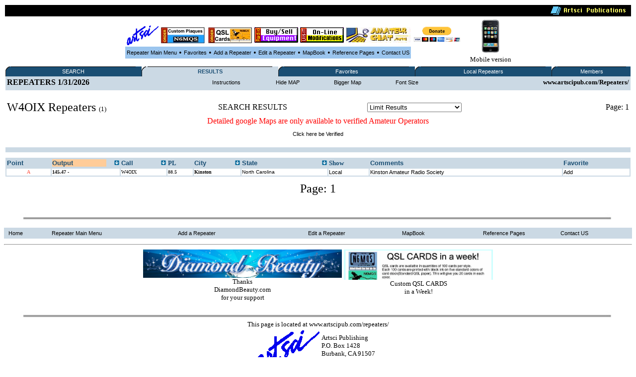

--- FILE ---
content_type: text/html
request_url: http://artscipub.com/repeaters/search/index.asp?so=3&find=W4OIX&fsize=1
body_size: 17822
content:
<HTML>
<head>



<title>Search results for: W4OIX using Amateur and GMRS database for Ham repeaters in  US, Canada, and Mexico.</title>


<META Name="description" Content="Amateur radio and GMRS database for Ham Radio in  showing all open ham repeaters in  US, Canada, and Mexico."> 
 <META Name="keywords" Content="W4OIX  Amateur,radio,ham,repeater,database,artsci, US, Canada, Mexico">

<META NAME="DC.Creator" CONTENT="bill Smith III, n6mqs wvrs3">
<link rel="SHORTCUT ICON" href="/giffiles/Server-mini.jpg">


<style TYPE="text/css">

  
.highlighttext{
background-color:white;
font-weight:bold;
}
 

.content
{
    FONT-FAMILY: verdana,arial;
    FONT-SIZE: 8pt;
    FONT-WEIGHT: normal;
    font-color: black
}
A:link
{
    COLOR: #000000;
    FONT-FAMILY: verdana,arial;
    FONT-SIZE: 8pt;
    FONT-WEIGHT: normal;
    TEXT-DECORATION: none
}
A:active
{
    COLOR: #000000;
    FONT-FAMILY: verdana,arial;
    FONT-SIZE: 8pt;
    FONT-WEIGHT: normal;
    TEXT-DECORATION: none
}
A:visited
{
    COLOR: #000000;
    FONT-FAMILY: verdana,arial;
    FONT-SIZE: 8pt;
    FONT-WEIGHT: normal;
    TEXT-DECORATION: none
}
A:hover
{
    COLOR: black;
    FONT-FAMILY: verdana,arial;
    FONT-SIZE: 8pt;
    FONT-WEIGHT: normal;
    TEXT-DECORATION: underline
}
p{
    FONT-FAMILY: verdana;
    FONT-SIZE: 8pt;
    FONT-WEIGHT: normal;
    font-color: black;
	 
}
 

</style>

<SCRIPT LANGUAGE="JavaScript"> 
<!-- The JavaScript Source!! http://javascript.internet.com -->
<!-- Begin
function popUp(URL) {
day = new Date();
id = 0
eval("page" + id + " = window.open(URL, '" + id + "', 'toolbar=0,scrollbars=0,location=0,statusbar=0,menubar=0,resizable=0,width=300,height=200,left = 690,top = 425');");
}
// End -->
</script>









</head>
  <BODY bgcolor=white>
       <CENTER>

  
 <table width='100%'><TR>
<TD bgcolor=black align=right>
<img src="/giffiles/artsciIntHeader.GIF"></TD></TR>
</table>

<TABLE><TR><TD>
<table><TR>
 
<TD><Center><A href='http://www.artscipub.com'><IMG SRC='/giffiles/artsci.GIF' width=64 height=40 border=0></a></center></TD><TD><Center><A href='https://www.usaone.net/artsci/call-plaque.asp'  target=rfsearch ><IMG SRC='/repeaters/Plaque-ad.jpg' Hei!ght= 50 alt='Custom Call Sign Plaques' border=0></A> </center></TD><TD><Center><A href='http://www.artscipub.com/qslcards.asp' target=chat ><IMG SRC='/repeaters/QSL-Cards-ad.jpg' alt='Custom QSL CARDS' border=0></A></center></TD><TD><Center><A href='/redbag/'  target=rfsearch ><IMG SRC='/images/buysell.gif' alt='Buy-Sell Ham Radio Products' border=0></A></center></TD><TD><Center><A href='http://www.radiomods.com' target=mods  ><IMG SRC='/images/onlinemods.gif'  border=0></A></center></TD><TD><Center><A href='/chat' target=chat ><IMG SRC='/chat/images/bannersmall.jpeg' alt='Amateur Chat room' border=0></A></center></TD><TD><Center><TABLE><form action='https://www.paypal.com/cgi-bin/webscr' target=donate method='post'> <TR><TD><input type='hidden' name='cmd' value='_s-xclick'><input type='hidden' name='hosted_button_id' value='TZ9PXJPUR5VVE'><input type='image' src='https://www.paypalobjects.com/en_US/i/btn/btn_donateCC_LG.gif' border='0' name='submit' alt='PayPal - The safer, easier way to pay online!'  height=30 > <img alt='' border='0' src='https://www.paypalobjects.com/en_US/i/scr/pixel.gif' width='1' height='1'></TD></form></TR></TABLE></center></center></TD>



<TD>

 </tr></TABLE>

 

<table border=0 bgcolor="#9BC5EE" cellspacing=2><TR>

 
<TD><center><font face=verdana size=2>

<A href=/repeaters>Repeater Main Menu</A></TD>
<TD> &#149; </TD>



 <TD><center><font face=verdana size=2>


<A href=/repeaters/favorites>Favorites</A></TD> 

<TD> &#149; </TD>


<TD><center><font face=verdana size=2>


<A href=/repeaters/dsprpts.asp?id=1>Add&#160a&#160;Repeater</A></TD> 
<TD> &#149; </TD>
 <TD><font face=verdana size=2><center>
<A href="/repeaters/editlogon.asp">Edit a Repeater </A>  
</TD>
<TD> &#149; </TD>

<TD><font face=verdana size=2><center>
<A href="http://www.artscipub.com">MapBook </A> 
</TD>
<TD> &#149; </TD>
 <TD><font face=verdana size=2><center>
<a href="/info/ref.asp"  >Reference Pages</a>

 
</TD>
<TD> &#149; </TD>

<TD><center><font face=verdana size=2>

<A href=/info/contactus.asp>Contact US</A></TD> 


 </tr></TABLE>

 </TD>
<TD><center>
<a href='/mobile/'>
<img src="/images/new_iphone.jpg" border=0 height="70"><font face=verdana size=2>
<BR>Mobile version</a>

</TD></TR></TABLE> 

  
 
 
<table border=0 bgcolor='#FFFFFF' width='100%'><TR><TD valign=top>



<table border="0" cellspacing="0" cellpadding="0" width="100%" bgcolor="#1A4E73" style="border-collapse: collapse">
<tr>


<td align="left" width="1%" bgcolor="#1A4E73"><img alt="" src="/repeaters/images/menu_tab_left.gif" border="0" height="20" width="9"></td>
<td bgcolor="#1A4E73" align="center" valign="middle" nowrap width="20%" style="background-image: url('/repeaters/images/menu_tab_background.gif'); background-repeat: yes-repeat" title="Click here to switch between Features">

<a class="topmenu" href="/repeaters/" style="color: #FFFFFF">SEARCH</a></td>
<td bgcolor="#1A4E73" align="right" width="1%"><img alt="" src="https://www.rfsearch.com/test111/images/menu_tab_right.gif" border="0" height="20" width="9"></td>
<!td align="right" width="1%" bgcolor="#FFFFFF"><!/TD>




<td align="left" width="1%" bgcolor="#CBD9E4"><img alt="" src="/repeaters/images/menu_tab_left.gif" border="0" height="20" width="9"></td>
<td bgcolor="#CBD9E4" align="center" valign="middle" nowrap width="20%" style="background-image: url('/repeaters/images/menu_tab_background.gif'); background-repeat: yes-repeat" title="Click here to switch between Features">

<a class="topmenu" href="/repeaters/search/index.asp" style="color: #1A4E73"><B>RESULTS</b></a></td>
<td bgcolor="#CBD9E4" align="right" width="1%"><img alt="" src="https://www.rfsearch.com/test111/images/menu_tab_right.gif" border="0" height="20" width="9"></td>
<!td align="right" width="1%" bgcolor="#FFFFFF"><!/TD>




<td align="left" width="1%" bgcolor="#1A4E73"><img alt="" src="/repeaters/images/menu_tab_left.gif" border="0" height="20" width="9"></td>
<td bgcolor="#1A4E73" align="center" valign="middle" nowrap width="20%" style="background-image: url('/repeaters/images/menu_tab_background.gif'); background-repeat: yes-repeat" title="Click here to switch between Features">

<a class="topmenu" href="/repeaters/favorites/" style="color: #FFFFFF">Favorites</a></td>
<td bgcolor="#1A4E73" align="right" width="1%"><img alt="" src="https://www.rfsearch.com/test111/images/menu_tab_right.gif" border="0" height="20" width="9"></td>
<!td align="right" width="1%" bgcolor="#FFFFFF"><!/TD>




<td align="left" width="1%" bgcolor="#1A4E73"><img alt="" src="/repeaters/images/menu_tab_left.gif" border="0" height="20" width="9"></td>
<td bgcolor="#1A4E73" align="center" valign="middle" nowrap width="20%" style="background-image: url('/repeaters/images/menu_tab_background.gif'); background-repeat: yes-repeat" title="Click here to switch between Features">

<a class="topmenu" href="/repeaters/local/index.asp" style="color: #FFFFFF">Local Repeaters</a></td>
<td bgcolor="#1A4E73" align="right" width="1%"><img alt="" src="https://www.rfsearch.com/test111/images/menu_tab_right.gif" border="0" height="20" width="9"></td>
<!td align="right" width="1%" bgcolor="#FFFFFF"><!/TD>




<td align="left" width="1%" bgcolor="#1A4E73"><img alt="" src="/repeaters/images/menu_tab_left.gif" border="0" height="20" width="9"></td>
<td bgcolor="#1A4E73" align="center" valign="middle" nowrap width="20%" style="background-image: url('/repeaters/images/menu_tab_background.gif'); background-repeat: yes-repeat" title="Click here to switch between Features">

<a class="topmenu" href="/repeaters/members2/membermainpage.asp" style="color: #FFFFFF">Members</a></td>
<td bgcolor="#1A4E73" align="right" width="1%"><img alt="" src="https://www.rfsearch.com/test111/images/menu_tab_right.gif" border="0" height="20" width="9"></td>
<!td align="right" width="1%" bgcolor="#FFFFFF"><!/TD>



</TR></TABLE><TABLE width='100%' bgcolor='#CBD9E4'><TR><td><!a href='/repeaters/favorites/'><font size=3> <b>REPEATERS</a> 1/31/2026</TD><TD><center><a href='index.asp?instructions=1'>Instructions</a><font size=2><b> </TD><TD><center><a href='index.asp?so=3&find=W4OIX&fsize=1&hide=1'>Hide MAP</a><font size=2><b> </TD><TD><center><a href='index.asp?so=3&find=W4OIX&fsize=1&mem=1'>Bigger Map</a> </TD><TD><center><a href='index.asp?so=3&find=W4OIX&fsize=2'>Font Size</a><font size=2><b> </TD><TD align=right><font size=2><b>www.artscipub.com/Repeaters/</TD></TR><TR><TD valign=top colspan=5></TD></TR></table><BR><font face=verdana size=2><TABLE width='100%'><TR><TD><font face=verdana size=5> W4OIX <font color=red> </font>Repeaters </b><font face=verdana size=2> (1)</TD><TD align=left>SEARCH RESULTS</TD><TD align=left>
<TABLE>
<FORM METHOD="POST" ACTION="">
<TR><TD>
<!-- PULL DOWN MENU 1 -->
<SELECT NAME="info" onChange="location.href=this.form.info.options[this.form.info.selectedIndex].value">
<OPTION  VALUE="/repeaters/search/index.asp?"so=3&find=W4OIX&fsize=1">Limit  Results</option>

<OPTION VALUE='/repeaters/search/index.asp?so=3&find=W4OIX&fsize=1&band=1'  >No Limits</option>

<OPTION VALUE='/repeaters/search/index.asp?so=3&find=W4OIX&fsize=1&band=29.5'  >10 Meters</option>

<OPTION VALUE='/repeaters/search/index.asp?so=3&find=W4OIX&fsize=1&band=6'  >6 meters</option>

<OPTION VALUE='/repeaters/search/index.asp?so=3&find=W4OIX&fsize=1&band=2'  >2 Meter Band</option>

<OPTION VALUE='/repeaters/search/index.asp?so=3&find=W4OIX&fsize=1&band=220'  >220 MHz Band</option>

<OPTION VALUE='/repeaters/search/index.asp?so=3&find=W4OIX&fsize=1&band=440'  >440 MHz Band</option>

<OPTION VALUE='/repeaters/search/index.asp?so=3&find=W4OIX&fsize=1&band=902'  >900 MHz</option>

<OPTION VALUE='/repeaters/search/index.asp?so=3&find=W4OIX&fsize=1&band=1.2'  >1200 MHz</option>

<OPTION VALUE='/repeaters/search/index.asp?so=3&find=W4OIX&fsize=1&band=150'  >GMRS Systems</option>

<OPTION VALUE='/repeaters/search/index.asp?so=3&find=W4OIX&fsize=1&band=980'  >Simplex (under Construction)</option>

<OPTION VALUE='/repeaters/search/index.asp?so=3&find=W4OIX&fsize=1&band=999'  >D-Star Systems</option>

<OPTION VALUE='/repeaters/search/index.asp?so=3&find=W4OIX&fsize=1&band=995'  >ALLStar Systems</option>

<OPTION VALUE='/repeaters/search/index.asp?so=3&find=W4OIX&fsize=1&band=998'  >ATV Systems</option>

<OPTION VALUE='/repeaters/search/index.asp?so=3&find=W4OIX&fsize=1&band=996'  >ILRP Systems</option>

<OPTION VALUE='/repeaters/search/index.asp?so=3&find=W4OIX&fsize=1&band=997'  >ECHOLINK Systems</option>

<OPTION VALUE='/repeaters/search/index.asp?so=3&find=W4OIX&fsize=1&band=990'  >POPULAR Systems</option>

</select>
</TD></TR>
</form></TABLE>
</TD><TD align=center></TD><TD align=center></TD><TD align=right>Page: 1</TD><Tr></table><center><font size=3 color=red>Detailed google Maps are only available to verified Amateur Operators</font><P><a href='/repeaters/signup/' >Click here be Verified</a><P><BR><table border=0 bgcolor='#CBD9E4' width='100%'><TR><TD><TABLE><TR></TR></TABLE></TD></TR></TABLE><BR clear=all><table border=0 bgcolor='#CBD9E4' width='100%'>


 <TR>
<TD valign=top>
<a href='index.asp'> 
 <font color='#1A4E73' size=2><B>
Point
</a></TD>

<TD valign=top>
 <TABLE width='100%' border=0 cellpadding=0 cellspacing=0><TR>




<TD valign=top   bgcolor='#FFCC99 '>

 
<a href='index.asp?so=3&find=W4OIX&fsize=1' title="Sort the data by the output frequency">
<font color='#1A4E73' size=2><B>
Output </TD><TD align=right>
<a href='index.asp?so=3&find=W4OIX&fsize=1'  title="Sort the data by the output frequency">
<img src='/repeaters/images/arrow.gif' border=0></a>
</TD></TR></TABLE>
</a></TD>

<TD valign=top>
 <TABLE width='100%' border=0 cellpadding=0 cellspacing=0><TR>



<TD valign=top  >

 
<a href='index.asp?so=4&find=W4OIX&fsize=1'  title="Sort the data by the Call Sign"><B>
 <font color='#1A4E73' size=2><B>
Call  </TD><TD align=right>
<a href='index.asp?so=4&find=W4OIX&fsize=1'  title="Sort the data by the Call Sign">
<img src='/repeaters/images/arrow.gif' border=0>
</a>
</TD></TR></TABLE>
</TD>
 
<TD valign=top>
 <!a href='index.asp'><B>
 <font color='#1A4E73' size=2><B>
PL
</a></TD>

 


<TD valign=top >
 <TABLE width='100%' border=0 cellpadding=0 cellspacing=0><TR><TD>
<a href='index.asp?so=1&find=W4OIX&fsize=1' title="Sort the data by the City Name"><B>
 <font color='#1A4E73' size=2><B>
City </TD><TD align=right>
<a href='index.asp?so=1&find=W4OIX&fsize=1' title="Sort the data by the City Name">
<img src='/repeaters/images/arrow.gif' border=0>
</a>
</TD></TR></TABLE></TD>


<TD valign=top >
<TABLE width='100%' border=0 cellpadding=0 cellspacing=0><TR><TD>
<a href='index.asp?so=2&find=W4OIX&fsize=1'  title="Sort the data by the State"><B>
 <font color='#1A4E73' size=2><B>
State </TD><TD align=right>
<a href='index.asp?so=2&find=W4OIX&fsize=1'  title="Sort the data by the State">
<img src='/repeaters/images/arrow.gif' border=0>
</a>
</TD></TR></TABLE></TD>




 <TD valign=top>
 
 <font color='#1A4E73' size=2><B>
Show 
</a></TD>


<TD valign=top>
<a href='index.asp'><B>
 <font color='#1A4E73' size=2><B>
Comments
</a></TD>


<TD valign=top>
 <a href='index.asp'><B>
 <font color='#1A4E73' size=2><B>
Favorite
</a></TD>
 
</TR>

<tr><TD nowrap bgcolor='#FFFFFF'><center><font face=verdana size=1 color='#FE7569'><B>&#65;<b></TD>
<TD  nowrap bgcolor='#FFFFFF'><font face=verdana size=1 ><a href='/repeaters/detail.asp?rid=22808&ln=W4OIX_repeater_information_on_145.47_in_Kinston,_North_Carolina' title='Click to see all the information on the 145.47 repeater'><font face=verdana size=1 ><B>145.47 -</b></a></TD>
<TD  nowrap bgcolor='#FFFFFF'><a href='/repeaters/search/index.asp?find=W4OIX' title='Click to see all repeaters with the call sign W4OIX'><font face=verdana size=1 >W4OIX</font></a></TD>
<TD nowrap  bgcolor='#FFFFFF'><font face=verdana size=1 >88.5</TD>
<TD  nowrap bgcolor='#FFFFFF'><font face=verdana size=1 ><a href='/repeaters/local/index.asp?state=North Carolina&city=Kinston'  title='Click to see all repeaters in Kinston, North Carolina'><font face=verdana size=1 ><B>Kinston</a></B></font></TD>
<TD  nowrap bgcolor='#FFFFFF'><font face=verdana size=1 ><a href='/repeaters/search/index.asp?state=North-Carolina' title='Click to see all repeaters in this state'><font size=1>North Carolina</font></a></TD>
<TD bgcolor='#FFFFFF'><font face=verdana size=1 ><a href='/repeaters/local/index.asp?zip=28504' >Local</a></TD>
<TD bgcolor='#FFFFFF'><font face=verdana size=1 ><a href='http://www.w4oix.org' target=repurl>Kinston Amateur Radio Society</a></TD>
<TD bgcolor='#FFFFFF'><font face=verdana size=1 >

 <a href="javascript:win=open('/repeaters/favorites/addone.asp?add=22808',  'content',  'width=300,height=200,location=no,menubar=no,toolbar=no,status=no,resizable=no,scrollbars=no,screenX=400,screenY=400'); win.focus();"  title='Click to ADD this repeater to your favorite list'>Add</a>
</TD></TR></tr>
</table></center>
<P><center><font size=5>Page: 1</font></center></td></TD></TR></TABLE><P> <P> &#160; </P>
<img src="/images/hr-line.jpg" width='95%'>
<!--include virtual="repeaters/ads/3dplaquevert1.asp"-->
 
<CENTER><P>
<table border=0 bgcolor="#CBD9E4" cellspacing=2 width='100%'><TR>

<TD><font face=verdana size=2>
&#160
<A href=http://www.artscipub.com>Home</A></TD> 


<TD><font face=verdana size=2>
&#160
<A href=/repeaters>Repeater Main Menu</A></TD><TD><font face=verdana size=2>






&#160
<A href=/repeaters/dsprpts.asp?id=1>Add&#160a&#160Repeater</A>&#160</TD> 

 <TD><font face=verdana size=2><center>&#160
<A href="/repeaters/editlogon.asp">Edit a Repeater </A>  &#160
</TD>


<TD><font face=verdana size=2><center>&#160
<A href="http://www.artscipub.com">MapBook </A>  &#160
</TD>

 <TD><font face=verdana size=2><center>&#160
<a href="/info/ref.asp"  >Reference Pages</a>

 
</TD>


<TD><font face=verdana size=2>
&#160
<A href=/info/contactus.asp>Contact US</A></TD> 


 </tr></TABLE>





 

<font face=verdana size=2>
<CENTER>
 

<P><HR noborder> 

<TABLE><TR><TD valign=top><center>




<a href="http://www.diamondbeauty.com" target=diamond>
<img src="/images/diamond-logo.jpg"   width=400 border=0>
<BR><font face=verdana size=2>
Thanks<BR>DiamondBeauty.com<BR>for your support</a>





</TD><TD valign=top><center>


<a href="http://www.artscipub.com/qslcards.asp" target=qsl>
<img src="/advertise/qslad1.png"  width=300 border=0>
<BR><font face=verdana size=2>
 Custom QSL CARDS<BR>in a Week!</a>

 




<!--
<a href='http://www.skinnhair.com/' target=beautystore>on-line beauty supply store</a>

-->

</TD></TR></TABLE>

<br clear=all>




 


</font>
<img src="/images/hr-line.jpg" width='95%'>

<CENTER>


<font face=verdana size=2>
This page is located at www.artscipub.com/repeaters/<BR>
<table><TR><TD><IMG SRC="/giffiles/artsci.GIF">
</td><TD><font face=verdana size=2>
Artsci Publishing 
<BR>
P.O. Box 1428<BR>
Burbank,  CA 91507<BR>
(818) 843-4080 Voice <BR>
 

</td></tr></table>


     

Copyright &copy; 2026 Artsci Publishing .  all rights reserved. WVRS3 <BR>
 
godaddy<BR>
 <!--include virtual="repeaters/includes/google-analytics.asp"-->
 
 
 <!--include virtual="pagecount/hitcounter.asp"-->


</HTML>   
